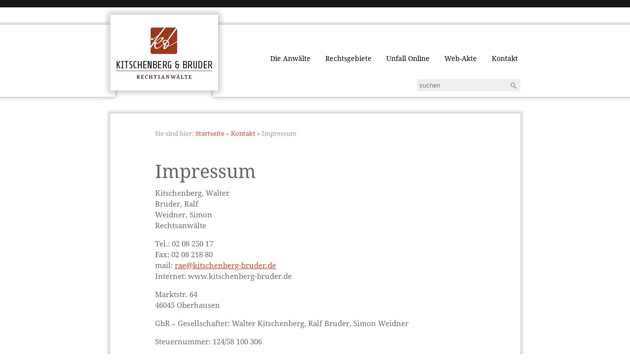

--- FILE ---
content_type: text/html; charset=UTF-8
request_url: https://kitschenberg-bruder.de/kontakt/impressum/
body_size: 4827
content:
<!DOCTYPE html>
<html dir="ltr" lang="de-DE">

<head>
  <title>Kitschenberg und Bruder   &raquo; Impressum</title>

  <meta charset="UTF-8" />
  <meta name="viewport" content="width=device-width, initial-scale=1.0, maximum-scale=1.0, user-scalable=0">

  <link rel="alternate" type="application/rss+xml" title="Kitschenberg und Bruder RSS Feed" href="https://kitschenberg-bruder.de/feed/" />
  <link rel="pingback" href="https://kitschenberg-bruder.de/xmlrpc.php" />
  <link rel="shortcut icon" type="image/png" href="https://kitschenberg-bruder.de/wp-content/themes/kitschenberg-bruder/favicon.png" />
  <link rel="apple-touch-icon" href="/apple-touch-icon.png" />

  <!-- enable HTML5 elements in IE7+8 -->
  <!--[if lt IE 9]>
  <script src="//html5shim.googlecode.com/svn/trunk/html5.js"></script>
  <![endif]-->

  <link rel="stylesheet" href="https://kitschenberg-bruder.de/wp-content/themes/kitschenberg-bruder/style.css" type="text/css" media="screen"/>
  <link rel="stylesheet" href="https://kitschenberg-bruder.de/wp-content/themes/kitschenberg-bruder/css/print.css" type="text/css" media="print" />

  <script src="https://code.jquery.com/jquery-1.8.0.min.js"></script>
	<script src="https://kitschenberg-bruder.de/wp-content/themes/kitschenberg-bruder/js/superfish.js"></script>
  <script src="https://kitschenberg-bruder.de/wp-content/themes/kitschenberg-bruder/js/jquery.hoverIntent.minified.js"></script>
  <script src="https://kitschenberg-bruder.de/wp-content/themes/kitschenberg-bruder/js/jquery.flexslider-min.js"></script>
  <!-- <script src="https://kitschenberg-bruder.de/wp-content/themes/kitschenberg-bruder/js/jquery.qtip.js"></script> -->
  <script src="https://kitschenberg-bruder.de/wp-content/themes/kitschenberg-bruder/js/jquery.backstretch.min.js"></script>
  <script src="https://kitschenberg-bruder.de/wp-content/themes/kitschenberg-bruder/js/jquery.fancybox.pack.js"></script>
  <script src="https://kitschenberg-bruder.de/wp-content/themes/kitschenberg-bruder/js/init.js"></script>

  <!-- <script src="http://maps.googleapis.com/maps/api/js?sensor=false"></script> -->
  <script src="https://kitschenberg-bruder.de/wp-content/themes/kitschenberg-bruder/js/jquery.mapmarker.js"></script>

    <!-- WP Head -->
  <link rel='dns-prefetch' href='//s.w.org' />
		<script type="text/javascript">
			window._wpemojiSettings = {"baseUrl":"https:\/\/s.w.org\/images\/core\/emoji\/11\/72x72\/","ext":".png","svgUrl":"https:\/\/s.w.org\/images\/core\/emoji\/11\/svg\/","svgExt":".svg","source":{"concatemoji":"https:\/\/kitschenberg-bruder.de\/wp-includes\/js\/wp-emoji-release.min.js?ver=4.9.26"}};
			!function(e,a,t){var n,r,o,i=a.createElement("canvas"),p=i.getContext&&i.getContext("2d");function s(e,t){var a=String.fromCharCode;p.clearRect(0,0,i.width,i.height),p.fillText(a.apply(this,e),0,0);e=i.toDataURL();return p.clearRect(0,0,i.width,i.height),p.fillText(a.apply(this,t),0,0),e===i.toDataURL()}function c(e){var t=a.createElement("script");t.src=e,t.defer=t.type="text/javascript",a.getElementsByTagName("head")[0].appendChild(t)}for(o=Array("flag","emoji"),t.supports={everything:!0,everythingExceptFlag:!0},r=0;r<o.length;r++)t.supports[o[r]]=function(e){if(!p||!p.fillText)return!1;switch(p.textBaseline="top",p.font="600 32px Arial",e){case"flag":return s([55356,56826,55356,56819],[55356,56826,8203,55356,56819])?!1:!s([55356,57332,56128,56423,56128,56418,56128,56421,56128,56430,56128,56423,56128,56447],[55356,57332,8203,56128,56423,8203,56128,56418,8203,56128,56421,8203,56128,56430,8203,56128,56423,8203,56128,56447]);case"emoji":return!s([55358,56760,9792,65039],[55358,56760,8203,9792,65039])}return!1}(o[r]),t.supports.everything=t.supports.everything&&t.supports[o[r]],"flag"!==o[r]&&(t.supports.everythingExceptFlag=t.supports.everythingExceptFlag&&t.supports[o[r]]);t.supports.everythingExceptFlag=t.supports.everythingExceptFlag&&!t.supports.flag,t.DOMReady=!1,t.readyCallback=function(){t.DOMReady=!0},t.supports.everything||(n=function(){t.readyCallback()},a.addEventListener?(a.addEventListener("DOMContentLoaded",n,!1),e.addEventListener("load",n,!1)):(e.attachEvent("onload",n),a.attachEvent("onreadystatechange",function(){"complete"===a.readyState&&t.readyCallback()})),(n=t.source||{}).concatemoji?c(n.concatemoji):n.wpemoji&&n.twemoji&&(c(n.twemoji),c(n.wpemoji)))}(window,document,window._wpemojiSettings);
		</script>
		<style type="text/css">
img.wp-smiley,
img.emoji {
	display: inline !important;
	border: none !important;
	box-shadow: none !important;
	height: 1em !important;
	width: 1em !important;
	margin: 0 .07em !important;
	vertical-align: -0.1em !important;
	background: none !important;
	padding: 0 !important;
}
</style>
<link rel='https://api.w.org/' href='https://kitschenberg-bruder.de/wp-json/' />
<link rel="canonical" href="https://kitschenberg-bruder.de/kontakt/impressum/" />
<link rel='shortlink' href='https://kitschenberg-bruder.de/?p=30' />
<link rel="alternate" type="application/json+oembed" href="https://kitschenberg-bruder.de/wp-json/oembed/1.0/embed?url=https%3A%2F%2Fkitschenberg-bruder.de%2Fkontakt%2Fimpressum%2F" />
<link rel="alternate" type="text/xml+oembed" href="https://kitschenberg-bruder.de/wp-json/oembed/1.0/embed?url=https%3A%2F%2Fkitschenberg-bruder.de%2Fkontakt%2Fimpressum%2F&#038;format=xml" />
  <!-- // WP Head -->
</head>

<body class="page-template-default page page-id-30 page-child parent-pageid-11">

<div id="header-wrapper">
  <header role="banner" class="group">
    <div id="logo">
      <a href="https://kitschenberg-bruder.de" title="Home"><img src="https://kitschenberg-bruder.de/wp-content/themes/kitschenberg-bruder/images/framework/kb_logo.png" alt="Kitschenberg und Bruder"></a>
    </div>
    <nav role="navigation" class="group">
      <ul>
        <li id="menu-item-36" class="menu-item menu-item-type-post_type menu-item-object-page menu-item-has-children menu-item-36"><a href="https://kitschenberg-bruder.de/die-anwaelte/">Die Anwälte</a>
<ul class="sub-menu">
	<li id="menu-item-43" class="menu-item menu-item-type-post_type menu-item-object-page menu-item-43"><a href="https://kitschenberg-bruder.de/die-anwaelte/walter-kitschenberg/">Walter Kitschenberg</a></li>
	<li id="menu-item-42" class="menu-item menu-item-type-post_type menu-item-object-page menu-item-42"><a href="https://kitschenberg-bruder.de/die-anwaelte/ralf-bruder/">Ralf Bruder</a></li>
	<li id="menu-item-225" class="menu-item menu-item-type-post_type menu-item-object-page menu-item-225"><a href="https://kitschenberg-bruder.de/die-anwaelte/simon-weidner/">Simon Weidner</a></li>
	<li id="menu-item-138" class="menu-item menu-item-type-post_type menu-item-object-page menu-item-138"><a href="https://kitschenberg-bruder.de/die-anwaelte/team/">Team</a></li>
</ul>
</li>
<li id="menu-item-35" class="menu-item menu-item-type-post_type menu-item-object-page menu-item-has-children menu-item-35"><a href="https://kitschenberg-bruder.de/rechtsgebiete/">Rechtsgebiete</a>
<ul class="sub-menu">
	<li id="menu-item-48" class="menu-item menu-item-type-post_type menu-item-object-page menu-item-48"><a href="https://kitschenberg-bruder.de/rechtsgebiete/verkehrsrecht/">Verkehrsrecht</a></li>
	<li id="menu-item-47" class="menu-item menu-item-type-post_type menu-item-object-page menu-item-47"><a href="https://kitschenberg-bruder.de/rechtsgebiete/familienrecht/">Familienrecht</a></li>
	<li id="menu-item-46" class="menu-item menu-item-type-post_type menu-item-object-page menu-item-46"><a href="https://kitschenberg-bruder.de/rechtsgebiete/arbeitsrecht/">Arbeitsrecht</a></li>
	<li id="menu-item-45" class="menu-item menu-item-type-post_type menu-item-object-page menu-item-45"><a href="https://kitschenberg-bruder.de/rechtsgebiete/inkasso/">Inkasso</a></li>
	<li id="menu-item-44" class="menu-item menu-item-type-post_type menu-item-object-page menu-item-44"><a href="https://kitschenberg-bruder.de/rechtsgebiete/erbrecht/">Erbrecht</a></li>
</ul>
</li>
<li id="menu-item-184" class="menu-item menu-item-type-post_type menu-item-object-page menu-item-184"><a href="https://kitschenberg-bruder.de/24h-service/">Unfall Online</a></li>
<li id="menu-item-195" class="menu-item menu-item-type-post_type menu-item-object-page menu-item-195"><a href="https://kitschenberg-bruder.de/web-akte/">Web-Akte</a></li>
<li id="menu-item-33" class="menu-item menu-item-type-post_type menu-item-object-page current-page-ancestor menu-item-33"><a href="https://kitschenberg-bruder.de/kontakt/">Kontakt</a></li>
        <li id="scroll-bottom"><a href="#sitemap" title="zum Menu">Menu</a></li>
      </ul>
    </nav>
    <section id="globalsearch" class="group">
    <form method="get" id="searchform" action="https://kitschenberg-bruder.de/">
      <fieldset>
      	<input type="text" value="" name="s" id="s" title="suchen" />
      </fieldset>
    </form>
    </section>
  </header>
</div>
<!-- page: page -->

<div id="wrap" class="group">

<section id="breadcrumb">
	<p id="crumbs">Sie sind hier: <a href="https://kitschenberg-bruder.de">Startseite</a>  &raquo;  <a href="https://kitschenberg-bruder.de/kontakt/">Kontakt</a>  &raquo;  <span class="current">Impressum</span></p></section>

<div id="content">
  <article>
		    <h1>Impressum</h1>
    <p>Kitschenberg, Walter<br />
Bruder, Ralf<br />
Weidner, Simon<br />
Rechtsanwälte</p>
<p>Tel.: 02 08 250 17<br />
Fax: 02 08 218 80<br />
mail: <a href="mailto:rae@kitschenberg-bruder.de">rae@kitschenberg-bruder.de</a><br />
Internet: www.kitschenberg-bruder.de</p>
<p>Marktstr. 64<br />
46045 Oberhausen</p>
<p>GbR – Gesellschafter: Walter Kitschenberg, Ralf Bruder, Simon Weidner</p>
<p>Steuernummer: 124/58 100 306</p>
<h4>Design &amp; Website</h4>
<p><a href="http://www.manx.de" target="_blank" rel="noopener">Manxdesign GmbH, Essen</a></p>
<h4>Rechtsanwälte und Fachanwälte</h4>
<p>Rechtsanwalt Ralf Bruder<br />
Rechtsanwalt und Fachanwalt für Familienrecht Walter Kitschenberg<br />
Rechtsanwalt Simon Weidner</p>
<h4>Berufsbezeichnung und berufsrechtliche Regelungen</h4>
<p>Die gesetzliche Berufsbezeichnung lautet Rechtsanwalt. Die Berufsbezeichnung wurde in der Bundesrepublik Deutschland verliehen.<br />
Die Rechtsanwälte unterliegen den folgenden berufsrechtlichen Regelungen:<br />
Der Bundesrechtsanwaltsordnung (BRAO)<br />
der Berufsordnung für Rechtsanwälte (BORA), der Fachanwaltsordnung (FAO)<br />
dem Gesetz über die Vergütung der Rechtsanwältinnen und Rechtsanwälte (Rechtsanwaltsvergütungsgesetz – RVG<br />
den Berufsregeln der Rechtsanwälte der Europäischen Union (CCBE) sowie dem<br />
Gesetz über die Tätigkeit europäischer Rechtsanwälte in Deutschland vom 9. März 2000 (EuRAG)<br />
Diese und weitere berufsrechtlichen Regelungen finden Sie auf der Internetseite der Bundesrechtsanwaltskammer (<a href="http://www.brak.de">www.brak.de</a>) unter „Berufsrecht&#8220;.</p>
<h4>Bezeichnung &#8222;Fachanwalt&#8220;:</h4>
<p>Die Bezeichnung Fachanwalt wird in der Bundesrepublik Deutschland von den Rechtsanwaltskammern verliehen.</p>
<h4>Zuständige Anwaltskammer:</h4>
<p>Rechtsanwaltskammer Düsseldorf &#8211; Freiligrathstraße 25 &#8211; 40479 Düsseldorf<br />
Bundesrechtsanwaltsordnung (BRAO)<br />
Berufsordnung (BORA)<br />
Fachanwaltsordnung (FAO)<br />
Rechtsanwaltsvergütungsgesetz (RVG)</p>
<h4>Haftungsausschluss, Datenschutzerklärung &amp; Copyright:</h4>
<p>1. Keine Rechtsberatung.<br />
Wir weisen darauf hin, dass Sie auf dieser Homepage lediglich allgemeine Informationen finden.<br />
Die Informationen können weder eine Rechtsberatung ersetzen noch berücksichtigen sie die jeweiligen besonderen Gegebenheiten des Einzelfalles. Für eine konkrete Rechtsberatung wenden Sie sich bitte an einen Rechtsanwalt.</p>
<p>2. Keine Haftung für die Richtigkeit der eingestellten Inhalte.<br />
Wir habe diese Angaben mit größtmöglicher Sorgfalt zusammengestellt. Trotzdem können wir für die Richtigkeit, Vollständigkeit und Aktualität der enthaltenen Informationen nicht garantieren. Die Benutzung der Website erfolgt auf eigene Gefahr. Wir schließen jegliche Haftung für Schäden, die direkt oder indirekt aus der Benutzung dieser Website entstehen, aus, soweit diese nicht auf Vorsatz oder grober Fahrlässigkeit beruhen. Ausgeschlossen sind insbesondere auch alle stillschweigenden Garantien betreffend der Eignung für bestimmte Zwecke oder den Nichtverstoß gegen Gesetze und Patente. Wir behalten es uns ausdrücklich vor, Teile der Seiten oder das gesamte Angebot ohne gesonderte Ankündigung zu verändern, zu ergänzen, zu löschen oder die Veröffentlichung zeitweise oder endgültig einzustellen.</p>
<p>3. Keine Haftung für Links.<br />
Bei direkten oder indirekten Verweisen auf fremde Websites (&#8222;Links&#8220;), haften wir nur dann, wenn wir von den Inhalten Kenntnis haben und es uns technisch möglich und zumutbar wäre, die Nutzung im Falle rechtswidriger Inhalte zu verhindern. Wir überprüfen keine Websites, die durch einen Link auf unsere Website verweisen und sind für die Inhalte von Webseiten außerhalb unserer eigenen Website oder von Websites, die auf die eigene Website verweisen, nicht verantwortlich. Wenn Sie mit einem Link auf unsere Website verweisen, auf Webseiten außerhalb der Website oder andere Websites, erfolgt dies auf eigene Gefahr und ohne unsere Erlaubnis. Wir haben uns zum Zeitpunkt der Verlinkung von der Rechtmäßigkeit der dortigen Inhalte überzeugt. Im übrigen haben wir keinerlei Einfluss auf die aktuelle und zukünftige Gestaltung diese Inhalte und distanzieren uns von Inhalten, die nach der Linkerstellung neu aufgenommen wurden. Für illegale, fehlerhafte oder unvollständige Inhalte und insbesondere für Schäden, die aus der Nutzung oder Nichtnutzung solcherart dargebotener Informationen entstehen, haftet allein der Anbieter der Seite, auf welche verwiesen wurde.</p>
<p>4.Copyright<br />
Alle Rechte vorbehalten</p>
<p>5. Hinweis gem. ODR-Verordnung<br />
Die Europäische Kommission stellt eine Plattform zur Online-Streitbeilegung bereit, die Sie unter <a href="https://.ec.europa.eu/consumers/odr">https://.ec.europa.eu/consumers/odr</a> finden.<br />
Hinweis gem. § 36 VSBG<br />
Wir werden nicht an einem Streitbeilegungsverfahren vor einer Verbraucherschlichtungsstelle teilnehmen und sind hierzu auch nicht verpflichtet.</p>
		  </article>
</div>

</div><!-- //wrap -->
<section id="sitemap">
	<div id="sitemap-inner" class="group">
  	<h4><span class="desktop">Sitemap</span><span class="mobile">Menu</span></h4>
								<div class="sitemap-col">
						<h5><a href="https://kitschenberg-bruder.de/die-anwaelte/">Die Anwälte</a></h5>
			      <ul >
			      	<li class="page_item page-item-15"><a href="https://kitschenberg-bruder.de/die-anwaelte/walter-kitschenberg/">Walter Kitschenberg</a></li>
<li class="page_item page-item-17"><a href="https://kitschenberg-bruder.de/die-anwaelte/ralf-bruder/">Ralf Bruder</a></li>
<li class="page_item page-item-132"><a href="https://kitschenberg-bruder.de/die-anwaelte/team/">Team</a></li>
<li class="page_item page-item-222"><a href="https://kitschenberg-bruder.de/die-anwaelte/simon-weidner/">Simon Weidner</a></li>
			      </ul>
					</div>
								<div class="sitemap-col">
						<h5><a href="https://kitschenberg-bruder.de/rechtsgebiete/">Rechtsgebiete</a></h5>
			      <ul >
			      	<li class="page_item page-item-19"><a href="https://kitschenberg-bruder.de/rechtsgebiete/verkehrsrecht/">Verkehrsrecht</a></li>
<li class="page_item page-item-21"><a href="https://kitschenberg-bruder.de/rechtsgebiete/familienrecht/">Familienrecht</a></li>
<li class="page_item page-item-23"><a href="https://kitschenberg-bruder.de/rechtsgebiete/arbeitsrecht/">Arbeitsrecht</a></li>
<li class="page_item page-item-25"><a href="https://kitschenberg-bruder.de/rechtsgebiete/inkasso/">Inkasso</a></li>
<li class="page_item page-item-27"><a href="https://kitschenberg-bruder.de/rechtsgebiete/erbrecht/">Erbrecht</a></li>
			      </ul>
					</div>
			
    <div class="sitemap-col last">
			<h5><a href="/24h-service/" title="24h Unfall Online">24h Unfall Online</a></h5>
			<h5><a href="/web-akte/" title="Web Akte">Web Akte</a></h5>
      <h5><a href="https://kitschenberg-bruder.de/kontakt/" title="Kontakt">Kontakt</a></h5>
      <h5><a href="https://kitschenberg-bruder.de/impressum/" title="Impressum">Impressum</a></h5>
      <section id="globalsearch-footer">
      <form method="get" id="footer-searchform" action="https://kitschenberg-bruder.de/">
        <fieldset>
	        <input type="text" value="" name="s" id="s" title="suchen" />
        </fieldset>
      </form>
      </section>
    </div>
  </div>
</section>
<footer>
  <div id="footer-inner">
    <div id="manx"><a class="external" href="https://www.manx.de" title="manx design"><img src="https://kitschenberg-bruder.de/wp-content/themes/kitschenberg-bruder/images/framework/manx_logo_footer.png" alt="manx design"/></a></div>
    <p>&copy; Kitschenberg Bruder 2026 | <a href="https://kitschenberg-bruder.de/kontakt/impressum/" title="Impressum">Impressum</a> | <a href="https://kitschenberg-bruder.de/kontakt/datenschutz/" title="Datenschutzhinweise">Datenschutz</a></p>
    <script type='text/javascript' src='https://kitschenberg-bruder.de/wp-includes/js/wp-embed.min.js?ver=4.9.26'></script>
  </div>
</footer>
<section id="post-footer"><a href="#header-wrapper" class="softscroll"><img src="https://kitschenberg-bruder.de/wp-content/themes/kitschenberg-bruder/images/framework/top-arrow.png" /></a></section>

</body>
</html>


--- FILE ---
content_type: text/css
request_url: https://kitschenberg-bruder.de/wp-content/themes/kitschenberg-bruder/style.css
body_size: -2
content:
/*
Theme Name: Kitschenberg Bruder Anwälte
Theme URI:
Description: Wordpress Theme for Kitschenberg Bruder, Lawyers by manx design
Version: 1.0
Author: Manxdesign GmbH
Author URI:  http://manx.de
*/

@import url(css/grid.css);
@import url(css/content.css);
@import url(css/jquery.qtip.css);
@import url(css/flexslider.css);
@import url(css/jquery.fancybox.css);
@import url(css/mobile.css);


--- FILE ---
content_type: text/css
request_url: https://kitschenberg-bruder.de/wp-content/themes/kitschenberg-bruder/css/grid.css
body_size: 2124
content:
/* reset styles
-------------------------------------------------------------------------------------------------- */
html, body, div, span, applet, object, iframe,
h1, h2, h3, h4, h5, h6, p, blockquote, pre,
a, abbr, acronym, address, big, cite, code,
del, dfn, em, img, ins, kbd, q, s, samp,
small, strike, strong, sub, sup, tt, var,
b, u, i, center,
dl, dt, dd, ol, ul, li,
fieldset, form, label, legend,
table, caption, tbody, tfoot, thead, tr, th, td,
article, aside, canvas, details, embed,
figure, figcaption, footer, header, hgroup,
menu, nav, output, ruby, section, summary,
time, mark, audio, video {
	margin: 0;
	padding: 0;
	border: 0;
	font-size: 100%;
	vertical-align: baseline;
	}

body {
	line-height: 1;
	}
ol, ul {
	list-style: none;
	}
blockquote, q {
	quotes: none;
	}
blockquote:before, blockquote:after,
q:before, q:after {
	content: '';
	content: none;
	}
table {
	border-collapse: collapse;
	border-spacing: 0;
	}

/* HTML5 display-role reset for older browsers
-------------------------------------------------------------------------------------------------- */
article, aside, details, figcaption, figure, footer, header, hgroup, menu, nav, section {
	display: block;
}

img {
	max-width: 100%;
	height: auto;
}

/* body and grid
-------------------------------------------------------------------------------------------------- */

body {
	color: #666;
	font-family: 'Noto Serif', 'Droid Serif', serif;
	font-size: 1em;
	background: #fff;
	text-align: center;
	border-top: 15px solid #1A171B;
}

	a:link, a:visited, a:active {
		color: #c84621;
		text-decoration: none;
	}
	a:active {
		color: #9f381a;
	}
	a:hover {	color: #9f381a;	}
	img {	border: none;	}

/* Header
-------------------------------------------------------------------------------------------------- */
#header-wrapper {
	background: url(images/header_bg.png) bottom center no-repeat;
	height: 167px;
	/*
	-ms-filter: "progid:DXImageTransform.Microsoft.Alpha(Opacity=90)";
	filter: alpha(opacity=90);
	-moz-opacity: 		0.9;
	-khtml-opacity: 	0.9;
	opacity: 					0.9;
	*/
}
	header[role=banner] {
		margin: 25px auto 20px auto;
		max-width: 833px;
		text-align: left;
	}

#logo {
	float: left;
	margin-top: -10px;
	margin-bottom: 10px;
	width: 219px;
}
	#logo img {
		-webkit-box-shadow: 0px 0px 10px 5px rgba(0, 0, 0, .2);
		-moz-box-shadow: 		0px 0px 10px 5px rgba(0, 0, 0, .2);
		box-shadow: 				0px 0px 10px 5px rgba(0, 0, 0, .2);
	}


/* Main Navigation
-------------------------------------------------------------------------------------------------- */
nav[role=navigation] {
	float: right;
}
	nav[role=navigation] ul {
		float: left;
		padding-top: 70px;
	}
		nav[role=navigation] ul li {
			float: left;
			margin-left: 20px;
			display: inline-block;
			position: relative;
		}
			nav[role=navigation] ul li:first-child {
				margin-left: 0;
			}
		nav[role=navigation] ul li a {
			padding: 5px;
			color: #000;
			font-size: 14px;
		}
			nav[role=navigation] ul li a:hover,
			nav[role=navigation] ul li.current_page_item a,
			nav[role=navigation] ul li.current_page_ancestor a {
				padding: 5px;
				color: #6F7679;
			}
			/* iphone "menu" item, hidden in default style */
			li#scroll-bottom {
				display: none;
			}

/* Main Navigation Flyouts
-------------------------------------------------------------------------------------------------- */
nav[role="navigation"] ul ul {
	display: none;
	position: absolute;
	left: -5px;
	top: 25px;
	z-index: 100;
	width: 175px;
	background: #e9edec;
	background-color: rgba(229,233,232, .8);
	text-transform: none;
	padding: 0;
}
	nav[role="navigation"] ul ul li {
		float: none;
		margin-left: 0;
		line-height: 110%;
		width: 100%;
		position: relative;
	}
		nav[role="navigation"] ul ul.sub-menu li a {
			color: #000;
			font-size: 12px;
			display: block;
			padding: 5px 10px;
		}
			nav[role="navigation"] ul ul.sub-menu li a:hover,
			nav[role="navigation"] ul ul.sub-menu li.sfHover {
				color: #222;
				background: #CDD1D0;
			}
				nav[role="navigation"] ul ul.sub-menu li ul.sub-menu {
					position: absolute;
					top: 10px;
					left: 75px;
					border: 1px solid #fff;
				}
					nav[role="navigation"] ul ul.sub-menu li ul.sub-menu li a {
						width: auto;
						font-size: 11px;
					}


/* Global Search
-------------------------------------------------------------------------------------------------- */
section#globalsearch {
	float: right;
	margin: 35px 0 10px 0;
}
	section#globalsearch input {
		padding: 5px;
		background: #fefefe url(images/searchfield_bg.png) bottom right no-repeat;
		color: #7b7b7b;
	}
		section#globalsearch input {
			width: 200px;
		}
		section#globalsearch-footer input {
			margin-top: 10px;
			width: 100%;
			-webkit-box-sizing: border-box; /* Safari/Chrome, other WebKit */
			-moz-box-sizing: border-box;    /* Firefox, other Gecko */
			box-sizing: border-box;         /* Opera/IE 8+ */
		}

/* Section Breadcrumb
-------------------------------------------------------------------------------------------------- */
section#breadcrumb p {
	color: #999;
	margin: 2.5em 0 0 0;
	font-size: .8em;
	line-height: 135%;
}


/* in-Page Navigation
-------------------------------------------------------------------------------------------------- */
nav#inpage-nav ul {
	background: url(images/inpage_nav_bg.png)	left bottom repeat-x;
	padding-bottom: 6px;
}
	nav#inpage-nav ul li {
		background: url(images/inpage_nav_bg.png)	left top repeat-x;
	}
		nav#inpage-nav ul li a {
			display: block;
			padding: 20px 11% 14px 11%;
			text-decoration: underline;
		}
		nav#inpage-nav ul li a:hover,
		nav#inpage-nav ul li.current_page_item a {
			background: url(images/inpage_nav_current_bg.png)	top right no-repeat;
		}


/* Search
-------------------------------------------------------------------------------------------------- */
#theSearch {
	float: right;
	width: 250px;
	padding: 15px 0 0 0;
	text-align: right;
}
	#theSearch fieldset {
		margin: 0;
		padding: 0;
		border: 0;
	}
	input#s {
		width: 140px;
		padding: 3px;
		border: 0 none;
		background-color: #F5F5F5;
	}
	form {
		display: inline;
	}

/* Content
-------------------------------------------------------------------------------------------------- */
#wrap {
	margin: 1.5em auto;
	background-color: #fff;
	max-width: 833px;
	text-align: left;
		-webkit-box-shadow: 0px 0px 5px 5px rgba(0, 0, 0, .15);
		-moz-box-shadow: 		0px 0px 5px 5px rgba(0, 0, 0, .15);
		box-shadow: 				0px 0px 5px 5px rgba(0, 0, 0, .15);
}
	#content {
		margin: 2em 0 8em 0;
	}


/* Footer Sitemap
-------------------------------------------------------------------------------------------------- */
section#sitemap {
	background: #9f381a;
	padding: 1em 0;
	border-top: 1px solid #e9edec;
}
	DIV#sitemap-inner {
		margin: 0 auto;
		max-width: 833px;
		text-align: left;
		line-height: 150%;
	}
		DIV#sitemap-inner .sitemap-col {
			float: left;
			width: 23%;
			padding-left: 2%;
		}
			DIV#sitemap-inner .sitemap-col.last {
				float: right;
			}

			DIV#sitemap-inner h4 {
				color: #fff;
				text-transform: uppercase;
				letter-spacing: 1px;
				font-size: 15px;
				font-weight: normal;
				letter-spacing: 0.25em;
				margin: 2em 0 1.5em 2%;
			}
				#sitemap h4 span.mobile {
					display: none;
				}

			DIV#sitemap-inner .sitemap-col h5 {
				color: #656B6F;
				font-size: 12px;
				font-weight: normal;
			}
				DIV#sitemap-inner .sitemap-col h5 a,
				DIV#sitemap-inner .sitemap-col ul li a {
					color: #fff;
				}
			DIV#sitemap-inner .sitemap-col ul {
				font-size: 12px;
			}
				DIV#sitemap-inner .sitemap-col a:hover {
					text-decoration: underline;
				}
				section#globalsearch-footer input {
					padding: 5px;
					background: url(images/searchfield_footer_bg.png) bottom right no-repeat;
					color: #666;
				}

		DIV#sitemap-inner .sitemap-col ul ul {
			display: none;
		}


/* Footer
-------------------------------------------------------------------------------------------------- */
footer {
	clear: both;
	background: #444 url(images/footer_shadow.png) 0 0 repeat-x;
	min-height: 130px;
}
	 DIV#footer-inner {
		margin: 0 auto;
		padding: 20px 0;
		max-width: 833px;
		text-align: left;
	}
	DIV#manx {
		float: right;
		margin-top: 10px;
	}
	DIV#footer-inner p {
		color: #dfdfdf;
		font-size: 14px;
	}
	DIV#footer-inner p.small {
		color: #dfdfdf;
		font-size: 11px;
		margin: 5px 0 0 0;
		color: #b8b8b8;
	}
	DIV#footer-inner a {
		color: #b8b8b8;
	}
		DIV#footer-inner a:hover {
			color: #dfdfdf;
		}
	section#post-footer {
		height: 200px;
		background: #9f381a;
	}
		section#post-footer img {
			margin-top: 50px;
			opacity: .2;
				-webkit-transition: all 0.3s ease-in-out;
				-moz-transition: all 0.3s ease-in-out;
				-o-transition: all 0.3s ease-in-out;
				transition: all 0.3s ease-in-out;		}
			section#post-footer img:hover {
				opacity: .5;
			}


/* Dirty Little Helpers
-------------------------------------------------------------------------------------------------- */
.group:before,
.group:after {
    content:"";
    display:table;
}
.group:after {
    clear:both;
}
.group {
    zoom:1; /* For IE 6/7 (trigger hasLayout) */
}


--- FILE ---
content_type: text/css
request_url: https://kitschenberg-bruder.de/wp-content/themes/kitschenberg-bruder/css/content.css
body_size: 2079
content:
/* CSS Document */

/* Webfonts */

/* noto-serif-regular - latin */
@font-face {
  font-family: 'Noto Serif';
  font-style: normal;
  font-weight: 400;
  src: url('fonts/noto-serif/noto-serif-v8-latin-regular.eot'); /* IE9 Compat Modes */
  src: local('Noto Serif'), local('NotoSerif'),
       url('fonts/noto-serif/noto-serif-v8-latin-regular.eot?#iefix') format('embedded-opentype'), /* IE6-IE8 */
       url('fonts/noto-serif/noto-serif-v8-latin-regular.woff2') format('woff2'), /* Super Modern Browsers */
       url('fonts/noto-serif/noto-serif-v8-latin-regular.woff') format('woff'), /* Modern Browsers */
       url('fonts/noto-serif/noto-serif-v8-latin-regular.ttf') format('truetype'), /* Safari, Android, iOS */
       url('fonts/noto-serif/noto-serif-v8-latin-regular.svg#NotoSerif') format('svg'); /* Legacy iOS */
}
/* noto-serif-italic - latin */
@font-face {
  font-family: 'Noto Serif';
  font-style: italic;
  font-weight: 400;
  src: url('fonts/noto-serif/noto-serif-v8-latin-italic.eot'); /* IE9 Compat Modes */
  src: local('Noto Serif Italic'), local('NotoSerif-Italic'),
       url('fonts/noto-serif/noto-serif-v8-latin-italic.eot?#iefix') format('embedded-opentype'), /* IE6-IE8 */
       url('fonts/noto-serif/noto-serif-v8-latin-italic.woff2') format('woff2'), /* Super Modern Browsers */
       url('fonts/noto-serif/noto-serif-v8-latin-italic.woff') format('woff'), /* Modern Browsers */
       url('fonts/noto-serif/noto-serif-v8-latin-italic.ttf') format('truetype'), /* Safari, Android, iOS */
       url('fonts/noto-serif/noto-serif-v8-latin-italic.svg#NotoSerif') format('svg'); /* Legacy iOS */
}
/* noto-serif-700 - latin */
@font-face {
  font-family: 'Noto Serif';
  font-style: normal;
  font-weight: 700;
  src: url('fonts/noto-serif/noto-serif-v8-latin-700.eot'); /* IE9 Compat Modes */
  src: local('Noto Serif Bold'), local('NotoSerif-Bold'),
       url('fonts/noto-serif/noto-serif-v8-latin-700.eot?#iefix') format('embedded-opentype'), /* IE6-IE8 */
       url('fonts/noto-serif/noto-serif-v8-latin-700.woff2') format('woff2'), /* Super Modern Browsers */
       url('fonts/noto-serif/noto-serif-v8-latin-700.woff') format('woff'), /* Modern Browsers */
       url('fonts/noto-serif/noto-serif-v8-latin-700.ttf') format('truetype'), /* Safari, Android, iOS */
       url('fonts/noto-serif/noto-serif-v8-latin-700.svg#NotoSerif') format('svg'); /* Legacy iOS */
}
/* noto-serif-700italic - latin */
@font-face {
  font-family: 'Noto Serif';
  font-style: italic;
  font-weight: 700;
  src: url('fonts/noto-serif/noto-serif-v8-latin-700italic.eot'); /* IE9 Compat Modes */
  src: local('Noto Serif Bold Italic'), local('NotoSerif-BoldItalic'),
       url('fonts/noto-serif/noto-serif-v8-latin-700italic.eot?#iefix') format('embedded-opentype'), /* IE6-IE8 */
       url('fonts/noto-serif/noto-serif-v8-latin-700italic.woff2') format('woff2'), /* Super Modern Browsers */
       url('fonts/noto-serif/noto-serif-v8-latin-700italic.woff') format('woff'), /* Modern Browsers */
       url('fonts/noto-serif/noto-serif-v8-latin-700italic.ttf') format('truetype'), /* Safari, Android, iOS */
       url('fonts/noto-serif/noto-serif-v8-latin-700italic.svg#NotoSerif') format('svg'); /* Legacy iOS */
}

/* Content
---------------------------------------------------------------------- */


article {
	margin: 0 15% 0 11%;
}


body.home article {
	padding-right: 10%;
}

#content a {
	text-decoration: underline;
}


#wrap hgroup h1,
#content h1 {
	font-size: 38px;
	font-weight: normal;
}
	#wrap hgroup h1 {
		padding: 25px 11% 15px 11%;
	}
		#wrap hgroup h1 a {
			color: #656B6F;
		}


#content h2 {
	font-size: 28px;
	font-weight: normal;
	margin: 2em 0 0 0;
	line-height: 120%;
}
	h2.workshop {
		background: url(images/icon_workshop.png) 0 50% no-repeat;
		padding: 10px 0 10px 55px;
	}

#content strong {
	font-weight: bold;
}

#content h3 {
	font-size: 22px;
	font-weight: normal;
	line-height: 120%;
	margin: 1em 0 0 0;
}

#content h4 {
	margin: 2em 0 1em 0;
	font-size: 14px;
	text-transform: uppercase;
	letter-spacing: .1em;
	color: #324973;
}

#content p {
	font-size: 15px;
	margin: 1em 0;
	line-height: 150%;
	color: #656B6F;
}
	#content p.path {
		font-size: 12px;
		color: #999;
	}

#content ul, #content ol {
	font-size: 15px;
	margin: 1em 0;
	line-height: 150%;
}
	#content ol li {
		list-style-type: decimal;
		margin-left: 20px;
	}
	#content ul li {
		background: url(images/li_bullet.png) 0 10px no-repeat;
		padding-left: 13px;
		margin: 5px 0;
	}

#content .additional_link {
	display: block;
	margin-left: 50%;
	transform: translate(-50%,0);
	padding: 10px;
	background: #9f381a;
	margin-top: 50px;
	border: none;
	clear: both;
	-webkit-transition: background-color ease-in-out 1s;
  -moz-transition: background-color ease-in-out 1s;
  -o-transition: background-color ease-in-out 1s;
  transition: background-color ease-in-out 1s;
}

	#content .additional_link:hover {
		background: #c84621;
	}

	#content .additional_link a {
		display: block;
		font-family: 'Noto Serif', 'Droid Serif', serif;
		color: #fff;
		text-transform: uppercase;
		font-size: 15px;
		letter-spacing: 0.1em;
		text-decoration: none;
	}

/*
#content hr {
  line-height:0px;
  font-size:0;
  border:0px;
  height: 1px;
  border-bottom:1px solid #ddd;
  margin:0;
  padding: 0;
}
*/
article figure img {
	padding-top: 1em;
}


mark {
	background-color: #FFA700;
	color: #fff;
	padding: 2px 4px;
}


sup, sub {
	height: 0;
	line-height: 1;
	vertical-align: baseline;
	_vertical-align: bottom;
	position: relative;
	font-size: 11px;
	margin-left: .1em;
}
	sup {
		bottom: 1ex;
	}
	sub {
		top: .5ex;
	}


DIV.more-link {
	display: inline;
}


DIV.hr {
	background: url(images/content_hr.png) bottom left repeat-x;
	height: 50px;
	position: relative;
}
	DIV.hr hr {
		display: none;
	}



#frontpage-floater  {
	position: absolute;
	top: 380px;
	right: -57px;
	width: 205px;
	height: 150px;
	background: url(images/frontpage-floater_bg.png) 0 0 no-repeat;
	font-weight: bold;
	font-size: 11px;
	text-align: left;
	padding: 14px 24px 14px 28px;
	box-sizing: border-box;
}

#frontpage-floater a {
	margin-bottom: 50px;
	color: #656B6F;
	display: block;
	clear: both;
}

#frontpage-floater li img {
	float: right;
	margin: -15px 30px 10px 14px;
}


/* Sections etc.
-------------------------------------------------------------------------------------------------- */

#wrap section {
	margin: 0 11% 3em 11%;
}
	section#slider {
		padding-top: 60px;
	}

#koan_map {
	width: 100%;
	height: 500px;
	margin: 1em 0 0 0;
}
	#koan_map img {
		max-width: none;
	}

figure#intro {
	margin: 0 0 3em 0;
}


section#browse {
	clear: both;
	margin-top: 2em;
}
	section#browse .browse-left {
		float: left;
	}
	section#browse .browse-right {
		float: right;
	}
	section#browse a {
		display: block;
		color: #fff;
		background:	#ffa800;
		padding: .2em .5em;
		font-weight: bold;
		font-size: 1.5em;
		text-decoration: none;
	}



/* Forms
-------------------------------------------------------------------------------------------------- */

#content fieldset {
	border: none;
	margin: 0 0 1em 0;
	padding: 0;
}
legend {
	display: none;
}
label {
	display: block;
	padding: 3px 0;
	}
	label small {
		font-size: 80%;
		color: #999;
	}

dl#cform  {
	margin: 2em 0 0 0;
}
	dl#cform dd {
		margin: 0 0 10px 0;
	}
	dl#cform p {
		margin: 15px 0;
	}

dl#cform input[type=text],
dl#cform textarea {
	padding: 3px;
	font-family: Verdana, Arial, Helvetica, sans-serif;
	font-size: 12px;
	color: #333;
	background-color: #eee;
	width: 100%;
	border-left: 1px solid #B0A5A0;
	border-top: 1px solid #B0A5A0;
	border-right: 1px solid #fefefe;
	border-bottom: 1px solid #fefefe;
	-webkit-box-sizing: border-box; /* Safari/Chrome, other WebKit */
	-moz-box-sizing: border-box;    /* Firefox, other Gecko */
	box-sizing: border-box;         /* Opera/IE 8+ */
}
	dl#cform input#catchacode {
		width: 150px;
	}
	img#captchapic {
		vertical-align: middle;
	}


/* Forms - Contact Form 7
-------------------------------------------------------------------------------------------------- */

span.wpcf7-form-control-wrap {
	position: relative;
}

span.wpcf7-not-valid-tip {
	position: absolute;
	top: -10px;
	left: 0px;
	z-index: 100;
	background: #FFA700;
	font-size: 14px;
	padding: 10px;
	color: #fff;
	line-height: 150%;
}
span.wpcf7-not-valid-tip-no-ajax {
	font-size: 14px;
	display: block;
	margin: .3em 0;
}

div.wpcf7-response-output {
	margin: 3em 0;
	padding: 10px;
}

	div.wpcf7-mail-sent-ok,
	div.wpcf7-mail-sent-ng,
	div.wpcf7-spam-blocked,
	div.wpcf7-validation-errors {
		background: #FFA700;
		color: #fff;
		line-height: 150%;
	}





/* Edit Buttons
-------------------------------------------------------------------------------------------------- */
span.edit a {
	float: right;
	background-color: #e9edec;
	font-size: 11px;
	font-family: Verdana, Geneva, sans-serif;
	padding: 4px 8px;
	color: #bbb;
	text-decoration: none !important;
		-webkit-border-radius: 3px; /* Safari */
		-moz-border-radius: 3px; /* Firefox */
		border-radius: 3px; /* default */
		-webkit-transition: all 0.15s ease-in-out 0s; /* Safari */
		-moz-transition: all 0.15s ease-in-out 0s; /* Firefox */
		-o-transition: all 0.15s ease-in-out 0s; /* Opera */
		transition: all 0.15s ease-in-out 0s; /* default */
}
	span.edit a:hover {
		background-color: #ffa800;
		color: #fff;
	}


/* thePost Bilder
---------------------------------------------------------------------- */
img.centered {
	display: block;
	margin-left: auto;
	margin-right: auto;
}

img.alignright {
	margin: 0 0 5px 15px;
	display: inline;
}

img.alignleft {
	margin: 0 15px 5px 0;
	display: inline;
}

.alignright {
	float: right;
}

.alignleft {
	float: left;
}

/* End Images */

/* Captions */
.aligncenter,
div.aligncenter {
	display: block;
	margin-left: auto;
	margin-right: auto;
}

#content .wp-caption {
	text-align: left;
	padding: 0;
	width: 100% !important;
}

#content .wp-caption img {
	margin: 0;
	padding: 0;
	border: 0 none;
}

#content .wp-caption p.wp-caption-text {
	font-size: 12px;
	color: #999;
	font-style: italic;
	padding: 0;
	margin: 0;
}
/* End captions */


--- FILE ---
content_type: text/css
request_url: https://kitschenberg-bruder.de/wp-content/themes/kitschenberg-bruder/css/mobile.css
body_size: 457
content:

/* iPad Lanscape Mode
---------------------------------------------------------------------------------------------------*/
@media screen and (max-width : 1023px) {

	#frontpage-floater {
		display: none;
	}
	body.home article {
		padding-right: 0;
	}
}


/* iPad Portrait Mode
---------------------------------------------------------------------------------------------------*/
@media screen and (max-width : 832px) {

	body {
		border-top: 5px solid #fff;
	}

	#header-wrapper {
		background-position: bottom right;
	}

	#logo {
		width: 140px;
		margin-top: -40px;
	}

	nav[role=navigation] ul li,
	section#globalsearch {
		display: none;
	}
			nav[role=navigation] ul {
				padding: 20px 0;
			}
			/* iphone "menu" item, hidden in default style */
			li#scroll-bottom {
				display: block;
				margin: 0 10px 0 0;
			}


	DIV#sitemap-inner {
		background-image: none;
		padding: 0 5%;
	}
		DIV#sitemap-inner h4 {
			margin: 1em 0;
		}
			#sitemap h4 span.desktop { display: none;	}
			#sitemap h4 span.mobile {	display: block; }

		DIV#sitemap-inner .sitemap-col {
			float: none;
			width: 100%;
			padding-left: 0;
		}
			DIV#sitemap-inner DIV.sitemap-col h5 {
				font-size: 1em;
			}
			DIV#sitemap-inner .sitemap-col ul {
				margin: 0 0 1em 0;
			}
				DIV#sitemap-inner .sitemap-col ul li {
					margin: 3px 0;
					line-height: 130%;
				}

				DIV#sitemap-inner .sitemap-col ul.current-tree ul {
					display: block;
					margin-left: 10px;
				}
				DIV#sitemap-inner .sitemap-col ul.current-tree li.current_page_item a,
				DIV#sitemap-inner .sitemap-col ul.current-tree ul li.current_page_item a {
					color: #fff;
				}

}

/* iPhone Mode
---------------------------------------------------------------------------------------------------*/
@media screen and (max-width : 600px) {

	#wrap hgroup h1,
	#content h1 {
		font-size: 24px;
	}

	#wrap section {
		margin: 0 5% 1em 5%;
	}
		section#slider {
			padding-top: 1em;
		}
	#content {
		margin: 1em 0 4em 0;
	}
	article {
		margin: 0 5%;
	}
	#wrap hgroup h1 {
		padding: 15px 5% 15px 5%;
	}
	nav#inpage-nav ul li a {
		padding: 20px 5% 14px 5%;
	}

	DIV#footer-inner {
		margin: 0 5%;
	}

}


--- FILE ---
content_type: text/css
request_url: https://kitschenberg-bruder.de/wp-content/themes/kitschenberg-bruder/css/print.css
body_size: -41
content:
/* CSS Document */

body {
	background-color: #fff;
	margin: 0 0 0 4em;
	color: #000;
	font-family: Arial, Helvetica, sans-serif;
	font-size: 1em;	
}
	header #logo {
		margin: 0;
		border: 1px solid #999;	
	}
	
	#backstretch,
	header nav, 
	header section,
	ol.flex-control-nav,
	span.edit,
	#sitemap {
		display: none;	
	}



--- FILE ---
content_type: text/javascript
request_url: https://kitschenberg-bruder.de/wp-content/themes/kitschenberg-bruder/js/jquery.mapmarker.js
body_size: 536
content:
(function($){
$.fn.mapmarker = function(options){
var opts = $.extend({}, $.fn.mapmarker.defaults, options);

return this.each(function() {
// Apply plugin functionality to each element
var map_element = this;
addMapMarker(map_element, opts.zoom, opts.center, opts.markers);
});
};

// Set up default values
var defaultMarkers = {
"markers": []
};

$.fn.mapmarker.defaults = {
zoom : 5,
center : 'Deutschland',
markers : defaultMarkers
}

// Main function code here (ref:google map api v3)
function addMapMarker(map_element, zoom, center, markers){
//console.log($.fn.mapmarker.defaults['center']);

//Set center of the Map
var myOptions = {
zoom: zoom,
mapTypeId: google.maps.MapTypeId.ROADMAP
}
var map = new google.maps.Map(map_element, myOptions);
var geocoder = new google.maps.Geocoder();
var infowindow = null;
var baloon_text = "";

geocoder.geocode( { 'address': center}, function(results, status) {
if (status == google.maps.GeocoderStatus.OK) {
//In this case it creates a marker, but you can get the lat and lng from the location.LatLng
map.setCenter(results[0].geometry.location);
}
else{
console.log("Geocode was not successful for the following reason: " + status);
}
});

//run the marker JSON loop here
$.each(markers.markers, function(i, the_marker){
latitude=the_marker.latitude;
longitude=the_marker.longitude;
icon=the_marker.icon;
var baloon_text=the_marker.baloon_text;

if(latitude!="" && longitude!=""){
var marker = new google.maps.Marker({
map: map,
position: new google.maps.LatLng(latitude,longitude),
animation: google.maps.Animation.DROP,
icon: icon
});

// Set up markers with info windows
google.maps.event.addListener(marker, 'click', function() {
// Close all open infowindows
if (infowindow) {
infowindow.close();
}

infowindow = new google.maps.InfoWindow({
content: baloon_text
});

infowindow.open(map,marker);
});
}
});
}

})(jQuery);

--- FILE ---
content_type: text/javascript
request_url: https://kitschenberg-bruder.de/wp-content/themes/kitschenberg-bruder/js/init.js
body_size: 624
content:
$(document).ready(function() {
	
	$('nav ul').superfish({
			autoArrows: false,
			speed: 'fast',
			pathClass: 'current',
			dropShadows: false
		});
		
	//ipad and iphone fix, see http://stackoverflow.com/questions/6579879/jquery-superfish-menu-hover-on-ipad-iphone-etc
	if((navigator.userAgent.match(/iPhone/i)) || (navigator.userAgent.match(/iPod/i)) || (navigator.userAgent.match(/iPad/i))) {
		$("nav ul").bind('click',function() {
				$('nav ul').hideSuperfishUl();
		});
	}
	
	// open links with rel=external in a new window
	$('a[class*=external]').click( function() {
		window.open(this.href);
		return false;
	});
	
	// smooth scrolling
	$("a.softscroll, #scroll-bottom a").click(function() {
		var elementClicked = $(this).attr("href");
		var destination = $(elementClicked).offset().top;
		$("html:not(:animated),body:not(:animated)").animate({ scrollTop: destination-20}, 1000 );
		return false;
	});
	
	// liest den title von Inputfeldern aus und setzt ihn dynamisch als value
	function switchText()
	{
		if ($(this).val() == $(this).attr('title'))
			$(this).val('').removeClass('exampleText');
		else if ($.trim($(this).val()) == '')
			$(this).addClass('exampleText').val($(this).attr('title'));
	}
	
	$('input[type=text][title!=""]').each(function() {
		if ($.trim($(this).val()) == '') $(this).val($(this).attr('title'));
		if ($(this).val() == $(this).attr('title')) $(this).addClass('exampleText');
	}).focus(switchText).blur(switchText);
	
	$('form').submit(function() {
		$(this).find('input[type=text][title!=""]').each(function() {
			if ($(this).val() == $(this).attr('title')) $(this).val('');
		});
	});
	
	/*
	// Tooltips
	$('#content a[title]').qtip({ 
		style: { 
			name: 'cream', 
			tip: true,
			classes: 'ui-tooltip-rounded ui-tooltip-shadow' },
		position: {
      my: 'bottom center', 
      at: 'bottom center'
   },
	})
	*/
	
	// fancybox
	$('a[href$=".jpg"],a[href$=".png"],a[href$=".gif"]').fancybox({
		'titleShow' : true,
		'titlePosition' : 'over',
		'centerOnScroll' : true,
		'padding' :	5,
		'overlayColor' :'#F1F1ED'
	}); 
	
	$('a.iframe').fancybox({
		'titleShow' : false,
		'width' : '80%',
		'height' : '80%',
		'padding' :	5,
		'overlayColor' :'#F1F1ED'
	});
	
});
